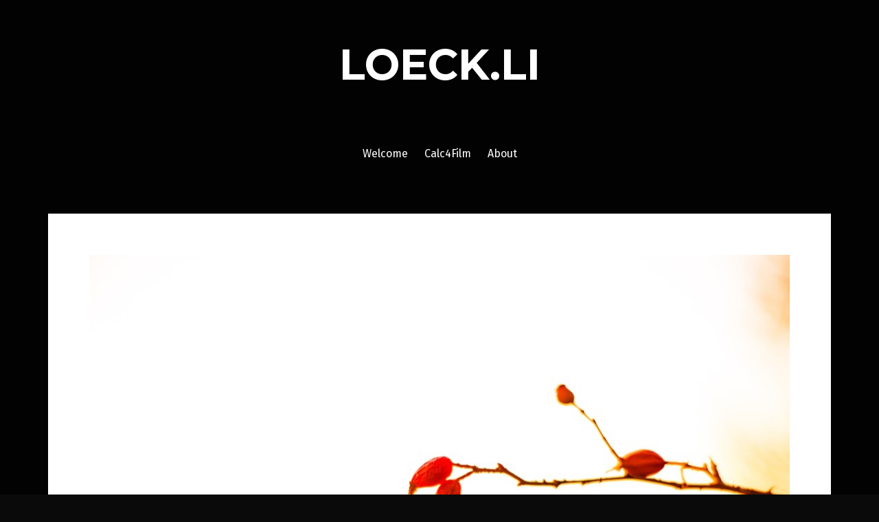

--- FILE ---
content_type: text/html; charset=UTF-8
request_url: https://loeck.li/spaziergang-vor-heiligabend/
body_size: 9667
content:
<!DOCTYPE html>
<html lang="en-US">
<head>
<meta charset="UTF-8">
<meta name="viewport" content="width=device-width, initial-scale=1">
<link rel="profile" href="http://gmpg.org/xfn/11">
<link rel="pingback" href="https://loeck.li/xmlrpc.php">

<title>Spaziergang vor Heiligabend &#8211; LOECK.LI</title>
<meta name='robots' content='max-image-preview:large' />
<link rel='dns-prefetch' href='//fonts.googleapis.com' />
<link rel="alternate" type="application/rss+xml" title="LOECK.LI &raquo; Feed" href="https://loeck.li/feed/" />
<link rel="alternate" type="application/rss+xml" title="LOECK.LI &raquo; Comments Feed" href="https://loeck.li/comments/feed/" />
<link rel="alternate" type="application/rss+xml" title="LOECK.LI &raquo; Spaziergang vor Heiligabend Comments Feed" href="https://loeck.li/spaziergang-vor-heiligabend/feed/" />
<link rel="alternate" title="oEmbed (JSON)" type="application/json+oembed" href="https://loeck.li/wp-json/oembed/1.0/embed?url=https%3A%2F%2Floeck.li%2Fspaziergang-vor-heiligabend%2F" />
<link rel="alternate" title="oEmbed (XML)" type="text/xml+oembed" href="https://loeck.li/wp-json/oembed/1.0/embed?url=https%3A%2F%2Floeck.li%2Fspaziergang-vor-heiligabend%2F&#038;format=xml" />
<style id='wp-img-auto-sizes-contain-inline-css' type='text/css'>
img:is([sizes=auto i],[sizes^="auto," i]){contain-intrinsic-size:3000px 1500px}
/*# sourceURL=wp-img-auto-sizes-contain-inline-css */
</style>
<style id='wp-emoji-styles-inline-css' type='text/css'>

	img.wp-smiley, img.emoji {
		display: inline !important;
		border: none !important;
		box-shadow: none !important;
		height: 1em !important;
		width: 1em !important;
		margin: 0 0.07em !important;
		vertical-align: -0.1em !important;
		background: none !important;
		padding: 0 !important;
	}
/*# sourceURL=wp-emoji-styles-inline-css */
</style>
<style id='wp-block-library-inline-css' type='text/css'>
:root{--wp-block-synced-color:#7a00df;--wp-block-synced-color--rgb:122,0,223;--wp-bound-block-color:var(--wp-block-synced-color);--wp-editor-canvas-background:#ddd;--wp-admin-theme-color:#007cba;--wp-admin-theme-color--rgb:0,124,186;--wp-admin-theme-color-darker-10:#006ba1;--wp-admin-theme-color-darker-10--rgb:0,107,160.5;--wp-admin-theme-color-darker-20:#005a87;--wp-admin-theme-color-darker-20--rgb:0,90,135;--wp-admin-border-width-focus:2px}@media (min-resolution:192dpi){:root{--wp-admin-border-width-focus:1.5px}}.wp-element-button{cursor:pointer}:root .has-very-light-gray-background-color{background-color:#eee}:root .has-very-dark-gray-background-color{background-color:#313131}:root .has-very-light-gray-color{color:#eee}:root .has-very-dark-gray-color{color:#313131}:root .has-vivid-green-cyan-to-vivid-cyan-blue-gradient-background{background:linear-gradient(135deg,#00d084,#0693e3)}:root .has-purple-crush-gradient-background{background:linear-gradient(135deg,#34e2e4,#4721fb 50%,#ab1dfe)}:root .has-hazy-dawn-gradient-background{background:linear-gradient(135deg,#faaca8,#dad0ec)}:root .has-subdued-olive-gradient-background{background:linear-gradient(135deg,#fafae1,#67a671)}:root .has-atomic-cream-gradient-background{background:linear-gradient(135deg,#fdd79a,#004a59)}:root .has-nightshade-gradient-background{background:linear-gradient(135deg,#330968,#31cdcf)}:root .has-midnight-gradient-background{background:linear-gradient(135deg,#020381,#2874fc)}:root{--wp--preset--font-size--normal:16px;--wp--preset--font-size--huge:42px}.has-regular-font-size{font-size:1em}.has-larger-font-size{font-size:2.625em}.has-normal-font-size{font-size:var(--wp--preset--font-size--normal)}.has-huge-font-size{font-size:var(--wp--preset--font-size--huge)}.has-text-align-center{text-align:center}.has-text-align-left{text-align:left}.has-text-align-right{text-align:right}.has-fit-text{white-space:nowrap!important}#end-resizable-editor-section{display:none}.aligncenter{clear:both}.items-justified-left{justify-content:flex-start}.items-justified-center{justify-content:center}.items-justified-right{justify-content:flex-end}.items-justified-space-between{justify-content:space-between}.screen-reader-text{border:0;clip-path:inset(50%);height:1px;margin:-1px;overflow:hidden;padding:0;position:absolute;width:1px;word-wrap:normal!important}.screen-reader-text:focus{background-color:#ddd;clip-path:none;color:#444;display:block;font-size:1em;height:auto;left:5px;line-height:normal;padding:15px 23px 14px;text-decoration:none;top:5px;width:auto;z-index:100000}html :where(.has-border-color){border-style:solid}html :where([style*=border-top-color]){border-top-style:solid}html :where([style*=border-right-color]){border-right-style:solid}html :where([style*=border-bottom-color]){border-bottom-style:solid}html :where([style*=border-left-color]){border-left-style:solid}html :where([style*=border-width]){border-style:solid}html :where([style*=border-top-width]){border-top-style:solid}html :where([style*=border-right-width]){border-right-style:solid}html :where([style*=border-bottom-width]){border-bottom-style:solid}html :where([style*=border-left-width]){border-left-style:solid}html :where(img[class*=wp-image-]){height:auto;max-width:100%}:where(figure){margin:0 0 1em}html :where(.is-position-sticky){--wp-admin--admin-bar--position-offset:var(--wp-admin--admin-bar--height,0px)}@media screen and (max-width:600px){html :where(.is-position-sticky){--wp-admin--admin-bar--position-offset:0px}}

/*# sourceURL=wp-block-library-inline-css */
</style><style id='global-styles-inline-css' type='text/css'>
:root{--wp--preset--aspect-ratio--square: 1;--wp--preset--aspect-ratio--4-3: 4/3;--wp--preset--aspect-ratio--3-4: 3/4;--wp--preset--aspect-ratio--3-2: 3/2;--wp--preset--aspect-ratio--2-3: 2/3;--wp--preset--aspect-ratio--16-9: 16/9;--wp--preset--aspect-ratio--9-16: 9/16;--wp--preset--color--black: #000000;--wp--preset--color--cyan-bluish-gray: #abb8c3;--wp--preset--color--white: #ffffff;--wp--preset--color--pale-pink: #f78da7;--wp--preset--color--vivid-red: #cf2e2e;--wp--preset--color--luminous-vivid-orange: #ff6900;--wp--preset--color--luminous-vivid-amber: #fcb900;--wp--preset--color--light-green-cyan: #7bdcb5;--wp--preset--color--vivid-green-cyan: #00d084;--wp--preset--color--pale-cyan-blue: #8ed1fc;--wp--preset--color--vivid-cyan-blue: #0693e3;--wp--preset--color--vivid-purple: #9b51e0;--wp--preset--gradient--vivid-cyan-blue-to-vivid-purple: linear-gradient(135deg,rgb(6,147,227) 0%,rgb(155,81,224) 100%);--wp--preset--gradient--light-green-cyan-to-vivid-green-cyan: linear-gradient(135deg,rgb(122,220,180) 0%,rgb(0,208,130) 100%);--wp--preset--gradient--luminous-vivid-amber-to-luminous-vivid-orange: linear-gradient(135deg,rgb(252,185,0) 0%,rgb(255,105,0) 100%);--wp--preset--gradient--luminous-vivid-orange-to-vivid-red: linear-gradient(135deg,rgb(255,105,0) 0%,rgb(207,46,46) 100%);--wp--preset--gradient--very-light-gray-to-cyan-bluish-gray: linear-gradient(135deg,rgb(238,238,238) 0%,rgb(169,184,195) 100%);--wp--preset--gradient--cool-to-warm-spectrum: linear-gradient(135deg,rgb(74,234,220) 0%,rgb(151,120,209) 20%,rgb(207,42,186) 40%,rgb(238,44,130) 60%,rgb(251,105,98) 80%,rgb(254,248,76) 100%);--wp--preset--gradient--blush-light-purple: linear-gradient(135deg,rgb(255,206,236) 0%,rgb(152,150,240) 100%);--wp--preset--gradient--blush-bordeaux: linear-gradient(135deg,rgb(254,205,165) 0%,rgb(254,45,45) 50%,rgb(107,0,62) 100%);--wp--preset--gradient--luminous-dusk: linear-gradient(135deg,rgb(255,203,112) 0%,rgb(199,81,192) 50%,rgb(65,88,208) 100%);--wp--preset--gradient--pale-ocean: linear-gradient(135deg,rgb(255,245,203) 0%,rgb(182,227,212) 50%,rgb(51,167,181) 100%);--wp--preset--gradient--electric-grass: linear-gradient(135deg,rgb(202,248,128) 0%,rgb(113,206,126) 100%);--wp--preset--gradient--midnight: linear-gradient(135deg,rgb(2,3,129) 0%,rgb(40,116,252) 100%);--wp--preset--font-size--small: 13px;--wp--preset--font-size--medium: 20px;--wp--preset--font-size--large: 36px;--wp--preset--font-size--x-large: 42px;--wp--preset--spacing--20: 0.44rem;--wp--preset--spacing--30: 0.67rem;--wp--preset--spacing--40: 1rem;--wp--preset--spacing--50: 1.5rem;--wp--preset--spacing--60: 2.25rem;--wp--preset--spacing--70: 3.38rem;--wp--preset--spacing--80: 5.06rem;--wp--preset--shadow--natural: 6px 6px 9px rgba(0, 0, 0, 0.2);--wp--preset--shadow--deep: 12px 12px 50px rgba(0, 0, 0, 0.4);--wp--preset--shadow--sharp: 6px 6px 0px rgba(0, 0, 0, 0.2);--wp--preset--shadow--outlined: 6px 6px 0px -3px rgb(255, 255, 255), 6px 6px rgb(0, 0, 0);--wp--preset--shadow--crisp: 6px 6px 0px rgb(0, 0, 0);}:where(.is-layout-flex){gap: 0.5em;}:where(.is-layout-grid){gap: 0.5em;}body .is-layout-flex{display: flex;}.is-layout-flex{flex-wrap: wrap;align-items: center;}.is-layout-flex > :is(*, div){margin: 0;}body .is-layout-grid{display: grid;}.is-layout-grid > :is(*, div){margin: 0;}:where(.wp-block-columns.is-layout-flex){gap: 2em;}:where(.wp-block-columns.is-layout-grid){gap: 2em;}:where(.wp-block-post-template.is-layout-flex){gap: 1.25em;}:where(.wp-block-post-template.is-layout-grid){gap: 1.25em;}.has-black-color{color: var(--wp--preset--color--black) !important;}.has-cyan-bluish-gray-color{color: var(--wp--preset--color--cyan-bluish-gray) !important;}.has-white-color{color: var(--wp--preset--color--white) !important;}.has-pale-pink-color{color: var(--wp--preset--color--pale-pink) !important;}.has-vivid-red-color{color: var(--wp--preset--color--vivid-red) !important;}.has-luminous-vivid-orange-color{color: var(--wp--preset--color--luminous-vivid-orange) !important;}.has-luminous-vivid-amber-color{color: var(--wp--preset--color--luminous-vivid-amber) !important;}.has-light-green-cyan-color{color: var(--wp--preset--color--light-green-cyan) !important;}.has-vivid-green-cyan-color{color: var(--wp--preset--color--vivid-green-cyan) !important;}.has-pale-cyan-blue-color{color: var(--wp--preset--color--pale-cyan-blue) !important;}.has-vivid-cyan-blue-color{color: var(--wp--preset--color--vivid-cyan-blue) !important;}.has-vivid-purple-color{color: var(--wp--preset--color--vivid-purple) !important;}.has-black-background-color{background-color: var(--wp--preset--color--black) !important;}.has-cyan-bluish-gray-background-color{background-color: var(--wp--preset--color--cyan-bluish-gray) !important;}.has-white-background-color{background-color: var(--wp--preset--color--white) !important;}.has-pale-pink-background-color{background-color: var(--wp--preset--color--pale-pink) !important;}.has-vivid-red-background-color{background-color: var(--wp--preset--color--vivid-red) !important;}.has-luminous-vivid-orange-background-color{background-color: var(--wp--preset--color--luminous-vivid-orange) !important;}.has-luminous-vivid-amber-background-color{background-color: var(--wp--preset--color--luminous-vivid-amber) !important;}.has-light-green-cyan-background-color{background-color: var(--wp--preset--color--light-green-cyan) !important;}.has-vivid-green-cyan-background-color{background-color: var(--wp--preset--color--vivid-green-cyan) !important;}.has-pale-cyan-blue-background-color{background-color: var(--wp--preset--color--pale-cyan-blue) !important;}.has-vivid-cyan-blue-background-color{background-color: var(--wp--preset--color--vivid-cyan-blue) !important;}.has-vivid-purple-background-color{background-color: var(--wp--preset--color--vivid-purple) !important;}.has-black-border-color{border-color: var(--wp--preset--color--black) !important;}.has-cyan-bluish-gray-border-color{border-color: var(--wp--preset--color--cyan-bluish-gray) !important;}.has-white-border-color{border-color: var(--wp--preset--color--white) !important;}.has-pale-pink-border-color{border-color: var(--wp--preset--color--pale-pink) !important;}.has-vivid-red-border-color{border-color: var(--wp--preset--color--vivid-red) !important;}.has-luminous-vivid-orange-border-color{border-color: var(--wp--preset--color--luminous-vivid-orange) !important;}.has-luminous-vivid-amber-border-color{border-color: var(--wp--preset--color--luminous-vivid-amber) !important;}.has-light-green-cyan-border-color{border-color: var(--wp--preset--color--light-green-cyan) !important;}.has-vivid-green-cyan-border-color{border-color: var(--wp--preset--color--vivid-green-cyan) !important;}.has-pale-cyan-blue-border-color{border-color: var(--wp--preset--color--pale-cyan-blue) !important;}.has-vivid-cyan-blue-border-color{border-color: var(--wp--preset--color--vivid-cyan-blue) !important;}.has-vivid-purple-border-color{border-color: var(--wp--preset--color--vivid-purple) !important;}.has-vivid-cyan-blue-to-vivid-purple-gradient-background{background: var(--wp--preset--gradient--vivid-cyan-blue-to-vivid-purple) !important;}.has-light-green-cyan-to-vivid-green-cyan-gradient-background{background: var(--wp--preset--gradient--light-green-cyan-to-vivid-green-cyan) !important;}.has-luminous-vivid-amber-to-luminous-vivid-orange-gradient-background{background: var(--wp--preset--gradient--luminous-vivid-amber-to-luminous-vivid-orange) !important;}.has-luminous-vivid-orange-to-vivid-red-gradient-background{background: var(--wp--preset--gradient--luminous-vivid-orange-to-vivid-red) !important;}.has-very-light-gray-to-cyan-bluish-gray-gradient-background{background: var(--wp--preset--gradient--very-light-gray-to-cyan-bluish-gray) !important;}.has-cool-to-warm-spectrum-gradient-background{background: var(--wp--preset--gradient--cool-to-warm-spectrum) !important;}.has-blush-light-purple-gradient-background{background: var(--wp--preset--gradient--blush-light-purple) !important;}.has-blush-bordeaux-gradient-background{background: var(--wp--preset--gradient--blush-bordeaux) !important;}.has-luminous-dusk-gradient-background{background: var(--wp--preset--gradient--luminous-dusk) !important;}.has-pale-ocean-gradient-background{background: var(--wp--preset--gradient--pale-ocean) !important;}.has-electric-grass-gradient-background{background: var(--wp--preset--gradient--electric-grass) !important;}.has-midnight-gradient-background{background: var(--wp--preset--gradient--midnight) !important;}.has-small-font-size{font-size: var(--wp--preset--font-size--small) !important;}.has-medium-font-size{font-size: var(--wp--preset--font-size--medium) !important;}.has-large-font-size{font-size: var(--wp--preset--font-size--large) !important;}.has-x-large-font-size{font-size: var(--wp--preset--font-size--x-large) !important;}
/*# sourceURL=global-styles-inline-css */
</style>

<style id='classic-theme-styles-inline-css' type='text/css'>
/*! This file is auto-generated */
.wp-block-button__link{color:#fff;background-color:#32373c;border-radius:9999px;box-shadow:none;text-decoration:none;padding:calc(.667em + 2px) calc(1.333em + 2px);font-size:1.125em}.wp-block-file__button{background:#32373c;color:#fff;text-decoration:none}
/*# sourceURL=/wp-includes/css/classic-themes.min.css */
</style>
<link rel='stylesheet' id='pin-css-css' href='https://loeck.li/wp-content/plugins/add-pinterest-follow-button/css/pin.css?ver=6.9' type='text/css' media='all' />
<link rel='stylesheet' id='ts_pct_style-css' href='https://loeck.li/wp-content/plugins/disable-right-click/css/style.css?ver=6.9' type='text/css' media='all' />
<link rel='stylesheet' id='Total_Soft_Portfolio-css' href='https://loeck.li/wp-content/plugins/gallery-portfolio/CSS/Total-Soft-Portfolio-Widget.css?ver=6.9' type='text/css' media='all' />
<link rel='stylesheet' id='Total_Soft_Portfolio2-css' href='https://loeck.li/wp-content/plugins/gallery-portfolio/CSS/Filt_popup.min.css?ver=6.9' type='text/css' media='all' />
<link rel='stylesheet' id='fontawesome-css-css' href='https://loeck.li/wp-content/plugins/gallery-portfolio/CSS/totalsoft.css?ver=6.9' type='text/css' media='all' />
<link rel='stylesheet' id='fara-bootstrap-css' href='https://loeck.li/wp-content/themes/fara/bootstrap/css/bootstrap.min.css?ver=1' type='text/css' media='all' />
<link rel='stylesheet' id='fara-body-fonts-css' href='//fonts.googleapis.com/css?family=Fira+Sans%3A400%2C700%2C400italic%2C700italic&#038;ver=6.9' type='text/css' media='all' />
<link rel='stylesheet' id='fara-headings-fonts-css' href='//fonts.googleapis.com/css?family=Montserrat%3A400%2C700&#038;ver=6.9' type='text/css' media='all' />
<link rel='stylesheet' id='fara-style-css' href='https://loeck.li/wp-content/themes/fara/style.css?ver=6.9' type='text/css' media='all' />
<style id='fara-style-inline-css' type='text/css'>
.post-number-0 .post-content { background:}
.post-number-0 .post-content { background:-moz-linear-gradient(left,0%, 25%, #ffffff 25%, #ffffff 25%, #ffffff 100%);}
.post-number-0 .post-content { background:-webkit-gradient(linear, left top, right top, color-stop(0%,), color-stop(25%,), color-stop(25%,#ffffff), color-stop(25%,#ffffff), color-stop(100%,#ffffff));}
.post-number-0 .post-content { background:linear-gradient(to right, 0%, 25%,#ffffff 25%,#ffffff 25%,#ffffff 100%);}
.post-number-0 .post-content { filter:progid:DXImageTransform.Microsoft.gradient( startColorstr='', endColorstr='#ffffff',GradientType=1 );}
@media (max-width: 767px) { .post-number-0 .post-meta { background:} }
.post-number-1 .post-content { background:}
.post-number-1 .post-content { background:-moz-linear-gradient(left,0%, 25%, #ffffff 25%, #ffffff 25%, #ffffff 100%);}
.post-number-1 .post-content { background:-webkit-gradient(linear, left top, right top, color-stop(0%,), color-stop(25%,), color-stop(25%,#ffffff), color-stop(25%,#ffffff), color-stop(100%,#ffffff));}
.post-number-1 .post-content { background:linear-gradient(to right, 0%, 25%,#ffffff 25%,#ffffff 25%,#ffffff 100%);}
.post-number-1 .post-content { filter:progid:DXImageTransform.Microsoft.gradient( startColorstr='', endColorstr='#ffffff',GradientType=1 );}
@media (max-width: 767px) { .post-number-1 .post-meta { background:} }
.post-number-2 .post-content { background:}
.post-number-2 .post-content { background:-moz-linear-gradient(left,0%, 25%, #ffffff 25%, #ffffff 25%, #ffffff 100%);}
.post-number-2 .post-content { background:-webkit-gradient(linear, left top, right top, color-stop(0%,), color-stop(25%,), color-stop(25%,#ffffff), color-stop(25%,#ffffff), color-stop(100%,#ffffff));}
.post-number-2 .post-content { background:linear-gradient(to right, 0%, 25%,#ffffff 25%,#ffffff 25%,#ffffff 100%);}
.post-number-2 .post-content { filter:progid:DXImageTransform.Microsoft.gradient( startColorstr='', endColorstr='#ffffff',GradientType=1 );}
@media (max-width: 767px) { .post-number-2 .post-meta { background:} }
.post-number-3 .post-content { background:}
.post-number-3 .post-content { background:-moz-linear-gradient(left,0%, 25%, #ffffff 25%, #ffffff 25%, #ffffff 100%);}
.post-number-3 .post-content { background:-webkit-gradient(linear, left top, right top, color-stop(0%,), color-stop(25%,), color-stop(25%,#ffffff), color-stop(25%,#ffffff), color-stop(100%,#ffffff));}
.post-number-3 .post-content { background:linear-gradient(to right, 0%, 25%,#ffffff 25%,#ffffff 25%,#ffffff 100%);}
.post-number-3 .post-content { filter:progid:DXImageTransform.Microsoft.gradient( startColorstr='', endColorstr='#ffffff',GradientType=1 );}
@media (max-width: 767px) { .post-number-3 .post-meta { background:} }
.site-title a, .site-title a:hover { color:}
.site-description { color:#b7b7b7}
body { color:#6e757c}

/*# sourceURL=fara-style-inline-css */
</style>
<link rel='stylesheet' id='fara-font-awesome-css' href='https://loeck.li/wp-content/themes/fara/fonts/font-awesome.min.css?ver=6.9' type='text/css' media='all' />
<script type="text/javascript" src="https://loeck.li/wp-includes/js/jquery/jquery.min.js?ver=3.7.1" id="jquery-core-js"></script>
<script type="text/javascript" src="https://loeck.li/wp-includes/js/jquery/jquery-migrate.min.js?ver=3.4.1" id="jquery-migrate-js"></script>
<script type="text/javascript" src="https://loeck.li/wp-content/plugins/disable-right-click/disable-right-click-js.js?ver=6.9" id="no_right_click_js-js"></script>
<script type="text/javascript" src="https://loeck.li/wp-includes/js/jquery/ui/core.min.js?ver=1.13.3" id="jquery-ui-core-js"></script>
<script type="text/javascript" id="Total_Soft_Portfolio-js-extra">
/* <![CDATA[ */
var ts_pg_object = {"ajaxurl":"https://loeck.li/wp-admin/admin-ajax.php","ts_pg_nonce_field":"b9e2835c11"};
//# sourceURL=Total_Soft_Portfolio-js-extra
/* ]]> */
</script>
<script type="text/javascript" src="https://loeck.li/wp-content/plugins/gallery-portfolio/JS/Total-Soft-Portfolio-Widget.js?ver=6.9" id="Total_Soft_Portfolio-js"></script>
<script type="text/javascript" src="https://loeck.li/wp-content/themes/fara/js/jquery.slicknav.min.js?ver=1" id="fara-slicknav-js"></script>
<script type="text/javascript" src="https://loeck.li/wp-content/themes/fara/js/jquery.fitvids.min.js?ver=1" id="fara-fitvids-js"></script>
<script type="text/javascript" src="https://loeck.li/wp-content/themes/fara/js/scripts.js?ver=1" id="fara-scripts-js"></script>
<script type="text/javascript" src="https://loeck.li/wp-content/themes/fara/js/imagesloaded.pkgd.min.js?ver=1" id="fara-imagesloaded-js"></script>
<script type="text/javascript" src="https://loeck.li/wp-content/themes/fara/js/masonry-init.js?ver=1" id="fara-masonry-init-js"></script>
<link rel="https://api.w.org/" href="https://loeck.li/wp-json/" /><link rel="alternate" title="JSON" type="application/json" href="https://loeck.li/wp-json/wp/v2/posts/25" /><link rel="EditURI" type="application/rsd+xml" title="RSD" href="https://loeck.li/xmlrpc.php?rsd" />
<meta name="generator" content="WordPress 6.9" />
<link rel="canonical" href="https://loeck.li/spaziergang-vor-heiligabend/" />
<link rel='shortlink' href='https://loeck.li/?p=25' />
<!--[if lt IE 9]>
<script src="https://loeck.li/wp-content/themes/fara/js/html5shiv.js"></script>
<![endif]-->
<style type="text/css" id="custom-background-css">
body.custom-background { background-color: #0a0a0a; }
</style>
	</head>

<body class="wp-singular post-template-default single single-post postid-25 single-format-standard custom-background wp-theme-fara">
<div class="body-overlay"></div>
<div id="page" class="hfeed site">
	<a class="skip-link screen-reader-text" href="#content">Skip to content</a>

	<header id="masthead" class="site-header clearfix" role="banner">
		<div class="container">

					

			<div class="site-branding">
	        				<h1 class="site-title"><a href="https://loeck.li/" rel="home">LOECK.LI</a></h1>
				<h2 class="site-description"></h2>
	        			</div><!-- .site-branding -->

			<nav id="site-navigation" class="main-navigation" role="navigation">
				<div class="menu-menu-1-container"><ul id="menu-menu-1" class="menu"><li id="menu-item-3997" class="menu-item menu-item-type-post_type menu-item-object-page menu-item-home menu-item-3997"><a href="https://loeck.li/">Welcome</a></li>
<li id="menu-item-4023" class="menu-item menu-item-type-post_type menu-item-object-page menu-item-4023"><a href="https://loeck.li/calculation/">Calc4Film</a></li>
<li id="menu-item-743" class="menu-item menu-item-type-post_type menu-item-object-page menu-item-743"><a href="https://loeck.li/about/">About</a></li>
</ul></div>			</nav><!-- #site-navigation -->
			<nav class="mobile-nav"></nav>
		</div>
	</header><!-- #masthead -->

	
	<div id="content" class="site-content container">

	<div id="primary" class="content-area">
		<main id="main" class="site-main" role="main">

		
			
<article id="post-25" class="post-25 post type-post status-publish format-standard has-post-thumbnail hentry category-availablelight category-general tag-canon tag-canon-6d tag-natur tag-petzval-85mm tag-sigma tag-zuercher-oberland">

			<div class="single-thumb">
			<img width="1020" height="680" src="https://loeck.li/wp-content/uploads/2014/12/IMG_4375-Kopie.jpg" class="attachment-fara-entry-thumb size-fara-entry-thumb wp-post-image" alt="" decoding="async" fetchpriority="high" srcset="https://loeck.li/wp-content/uploads/2014/12/IMG_4375-Kopie.jpg 3283w, https://loeck.li/wp-content/uploads/2014/12/IMG_4375-Kopie-300x200.jpg 300w, https://loeck.li/wp-content/uploads/2014/12/IMG_4375-Kopie-1024x683.jpg 1024w" sizes="(max-width: 1020px) 100vw, 1020px" />		</div>	
	
	<header class="entry-header">
		<h1 class="entry-title">Spaziergang vor Heiligabend</h1>
		<div class="entry-meta">
			<span class="posted-on">Posted on <a href="https://loeck.li/spaziergang-vor-heiligabend/" rel="bookmark"><time class="entry-date published" datetime="2014-12-25T19:04:26+02:00">December 25, 2014</time><time class="updated" datetime="2015-02-22T15:16:10+02:00">February 22, 2015</time></a></span><span class="byline"> by <span class="author vcard"><a class="url fn n" href="https://loeck.li/author/michaelhenschel/">Loeckli</a></span></span>		</div><!-- .entry-meta -->
	</header><!-- .entry-header -->

	<div class="entry-content">
		<div id='gallery-1' class='gallery galleryid-25 gallery-columns-3 gallery-size-thumbnail'><figure class='gallery-item'>
			<div class='gallery-icon landscape'>
				<a href='https://loeck.li/cropped-img_4326-jpg/'><img decoding="async" width="150" height="150" src="https://loeck.li/wp-content/uploads/2014/12/cropped-IMG_4326-150x150.jpg" class="attachment-thumbnail size-thumbnail" alt="" /></a>
			</div></figure><figure class='gallery-item'>
			<div class='gallery-icon landscape'>
				<a href='https://loeck.li/spaziergang-vor-heiligabend/img_4375-kopie/'><img decoding="async" width="150" height="150" src="https://loeck.li/wp-content/uploads/2014/12/IMG_4375-Kopie-150x150.jpg" class="attachment-thumbnail size-thumbnail" alt="" /></a>
			</div></figure><figure class='gallery-item'>
			<div class='gallery-icon landscape'>
				<a href='https://loeck.li/spaziergang-vor-heiligabend/img_4434/'><img loading="lazy" decoding="async" width="150" height="150" src="https://loeck.li/wp-content/uploads/2014/12/IMG_4434-150x150.jpg" class="attachment-thumbnail size-thumbnail" alt="" /></a>
			</div></figure><figure class='gallery-item'>
			<div class='gallery-icon portrait'>
				<a href='https://loeck.li/spaziergang-vor-heiligabend/img_4425/'><img loading="lazy" decoding="async" width="150" height="150" src="https://loeck.li/wp-content/uploads/2014/12/IMG_4425-150x150.jpg" class="attachment-thumbnail size-thumbnail" alt="" /></a>
			</div></figure><figure class='gallery-item'>
			<div class='gallery-icon landscape'>
				<a href='https://loeck.li/spaziergang-vor-heiligabend/img_4305/'><img loading="lazy" decoding="async" width="150" height="150" src="https://loeck.li/wp-content/uploads/2014/12/IMG_4305-150x150.jpg" class="attachment-thumbnail size-thumbnail" alt="" /></a>
			</div></figure><figure class='gallery-item'>
			<div class='gallery-icon landscape'>
				<a href='https://loeck.li/spaziergang-vor-heiligabend/img_4368/'><img loading="lazy" decoding="async" width="150" height="150" src="https://loeck.li/wp-content/uploads/2014/12/IMG_4368-150x150.jpg" class="attachment-thumbnail size-thumbnail" alt="" /></a>
			</div></figure><figure class='gallery-item'>
			<div class='gallery-icon landscape'>
				<a href='https://loeck.li/spaziergang-vor-heiligabend/img_4367/'><img loading="lazy" decoding="async" width="150" height="150" src="https://loeck.li/wp-content/uploads/2014/12/IMG_4367-150x150.jpg" class="attachment-thumbnail size-thumbnail" alt="" srcset="https://loeck.li/wp-content/uploads/2014/12/IMG_4367-150x150.jpg 150w, https://loeck.li/wp-content/uploads/2014/12/IMG_4367-300x300.jpg 300w, https://loeck.li/wp-content/uploads/2014/12/IMG_4367-1024x1024.jpg 1024w" sizes="auto, (max-width: 150px) 100vw, 150px" /></a>
			</div></figure><figure class='gallery-item'>
			<div class='gallery-icon landscape'>
				<a href='https://loeck.li/img_4381/'><img loading="lazy" decoding="async" width="150" height="150" src="https://loeck.li/wp-content/uploads/2014/12/IMG_4381-150x150.jpg" class="attachment-thumbnail size-thumbnail" alt="" /></a>
			</div></figure>
		</div>

<p>Das Wetter war einmalig gestern. Warm und voller Sonnenschein, dafür überhaupt nicht weihnachtlich. Ich packte also meine Kamera in die ThinkTank-Tasche, dazu das Sigma 50mm F1.4 und das Petzval mit den Steckblenden. Ich wollte einmal ausprobieren, ob sich das Petzval zum &#8220;Rumknipsen&#8221; in der Natur auch eignet. Mein Erfahrungsbericht zum Petzval folgt noch&#8230;<br />
Auf jeden Fall gab es sehr schöne Momente und der Spaziergang war eine Wohltat. Die Sonne stand tief am Horizont und so entstanden unter anderem die oben gezeigten Bilder. Tat gut einfach ohne Zwang drauflos knipsen zu können. Von den Ergebnissen war ich selbst überrascht und hab diese jeweils nur in Lightroom etwas optimiert, Bildausschnitt gewählt und solche Dinge.</p>
<p>Frohe und besinnliche Festtage wünschend&#8230;</p>
			</div><!-- .entry-content -->

	<footer class="entry-footer">
		<span class="cat-links">Posted in <a href="https://loeck.li/category/availablelight/" rel="category tag">Available Light</a>, <a href="https://loeck.li/category/general/" rel="category tag">General</a></span><span class="tags-links">Tagged <a href="https://loeck.li/tag/canon/" rel="tag">Canon</a>, <a href="https://loeck.li/tag/canon-6d/" rel="tag">Canon 6D</a>, <a href="https://loeck.li/tag/natur/" rel="tag">Natur</a>, <a href="https://loeck.li/tag/petzval-85mm/" rel="tag">Petzval 85mm</a>, <a href="https://loeck.li/tag/sigma/" rel="tag">Sigma</a>, <a href="https://loeck.li/tag/zuercher-oberland/" rel="tag">Zürcher Oberland</a></span>	</footer><!-- .entry-footer -->
</article><!-- #post-## -->

				<nav class="navigation post-navigation" role="navigation">
		<h2 class="screen-reader-text">Post navigation</h2>
		<div class="nav-links">
			<div class="nav-previous has-thumb"><img width="150" height="150" src="https://loeck.li/wp-content/uploads/2014/12/cropped-IMG_4311-150x150.jpg" class="attachment-thumbnail size-thumbnail wp-post-image" alt="" decoding="async" loading="lazy" /><a href="https://loeck.li/namensgebung/" rel="prev"><i class="fa fa-long-arrow-left"></i> Namensgebung LOECK.LI und der Anfang</a></div><div class="nav-next has-thumb"><a href="https://loeck.li/die-naechsten-schritte/" rel="next">Die nächsten Schritte <i class="fa fa-long-arrow-right"></i></a><img width="150" height="150" src="https://loeck.li/wp-content/uploads/2014/12/IMG_4340-150x150.jpg" class="attachment-thumbnail size-thumbnail wp-post-image" alt="" decoding="async" loading="lazy" /></div>		</div><!-- .nav-links -->
	</nav><!-- .navigation -->
	
			
<div id="comments" class="comments-area">

	
	
	
		<div id="respond" class="comment-respond">
		<h3 id="reply-title" class="comment-reply-title">Leave a Reply <small><a rel="nofollow" id="cancel-comment-reply-link" href="/spaziergang-vor-heiligabend/#respond" style="display:none;">Cancel reply</a></small></h3><form action="https://loeck.li/wp-comments-post.php" method="post" id="commentform" class="comment-form"><p class="comment-notes"><span id="email-notes">Your email address will not be published.</span> <span class="required-field-message">Required fields are marked <span class="required">*</span></span></p><p class="comment-form-comment"><label for="comment">Comment <span class="required">*</span></label> <textarea id="comment" name="comment" cols="45" rows="8" maxlength="65525" required></textarea></p><p class="comment-form-author"><label for="author">Name <span class="required">*</span></label> <input id="author" name="author" type="text" value="" size="30" maxlength="245" autocomplete="name" required /></p>
<p class="comment-form-email"><label for="email">Email <span class="required">*</span></label> <input id="email" name="email" type="email" value="" size="30" maxlength="100" aria-describedby="email-notes" autocomplete="email" required /></p>
<p class="comment-form-url"><label for="url">Website</label> <input id="url" name="url" type="url" value="" size="30" maxlength="200" autocomplete="url" /></p>
<p class="form-submit"><input name="submit" type="submit" id="submit" class="submit" value="Post Comment" /> <input type='hidden' name='comment_post_ID' value='25' id='comment_post_ID' />
<input type='hidden' name='comment_parent' id='comment_parent' value='0' />
</p><p style="display: none;"><input type="hidden" id="akismet_comment_nonce" name="akismet_comment_nonce" value="8844a01fda" /></p><p style="display: none !important;" class="akismet-fields-container" data-prefix="ak_"><label>&#916;<textarea name="ak_hp_textarea" cols="45" rows="8" maxlength="100"></textarea></label><input type="hidden" id="ak_js_1" name="ak_js" value="168"/><script>document.getElementById( "ak_js_1" ).setAttribute( "value", ( new Date() ).getTime() );</script></p></form>	</div><!-- #respond -->
	
</div><!-- #comments -->

		
		</main><!-- #main -->
	</div><!-- #primary -->


	</div><!-- #content -->

	<footer id="colophon" class="site-footer" role="contentinfo">
		<div class="site-info container">
			<p>Copyright by LOECK.LI <span class="detail_character_unicode">© </span>2018</p>


		</div><!-- .site-info -->
	</footer><!-- #colophon -->
</div><!-- #page -->

<script type="speculationrules">
{"prefetch":[{"source":"document","where":{"and":[{"href_matches":"/*"},{"not":{"href_matches":["/wp-*.php","/wp-admin/*","/wp-content/uploads/*","/wp-content/*","/wp-content/plugins/*","/wp-content/themes/fara/*","/*\\?(.+)"]}},{"not":{"selector_matches":"a[rel~=\"nofollow\"]"}},{"not":{"selector_matches":".no-prefetch, .no-prefetch a"}}]},"eagerness":"conservative"}]}
</script>

            <div id="ts_pct_wrapper">
                <div class="ts_pct_modal">
                    <p>This function has been disabled for <strong>LOECK.LI</strong>.</p>
                    <button class="close-ts-pct-modal">OK</button>
                </div>
            </div>

            <script>
function calcBalgen() {
  var f = parseFloat(document.getElementById("brennweite").value);
  var b = parseFloat(document.getElementById("balgenlaenge").value);

  if (f > 0 && b > 0) {
    var faktor = b / f;
    var ev = 2 * Math.log(faktor) / Math.log(2);
    document.getElementById("output").innerHTML =
      "Extension factor: " + faktor.toFixed(2) + "<br>" +
      "Exposure compensation: " + ev.toFixed(2) + " F-stop";
  } else {
    document.getElementById("output").innerHTML =
      "Please enter valid values.";
  }
}
</script>

<script>
function korrigieren() {
  const t = parseFloat(document.getElementById("inputZeit").value);
  const ausgabe = document.getElementById("ergebnis");

  if (isNaN(t) || t <= 0) {
    ausgabe.innerHTML = "Please enter a valid exposure time.";
    return;
  }

  let korrigiert = t;

  if (t <= 0.5) {
    korrigiert = t;
  } else if (t <= 1) {
    korrigiert = 2;
  } else if (t <= 5) {
    korrigiert = 2 + ((t - 1) / 4) * 8;
  } else if (t <= 10) {
    korrigiert = 10 + ((t - 5) / 5) * 20;
  } else if (t <= 15) {
    korrigiert = 30 + ((t - 10) / 5) * 25;
  } else if (t <= 20) {
    korrigiert = 55 + ((t - 15) / 5) * 25;
  } else {
    const steigung = 25 / 5;
    korrigiert = 80 + (t - 20) * steigung;
  }

  ausgabe.innerHTML = `Corrected exposure time: <strong>${korrigiert.toFixed(1)} s</strong>`;
}
</script>


<script>
function korrigieren50D() {
  const t = parseFloat(document.getElementById("inputZeit50D").value);
  const ausgabe = document.getElementById("ergebnis50D");

  if (isNaN(t) || t <= 0) {
    ausgabe.innerHTML = "Please enter a valid exposure time.";
    return;
  }

  let korrigiert;

  if (t <= 1) {
    korrigiert = t; // Keine Korrektur notwendig
    ausgabe.innerHTML = `No correction needed. Exposure time remains: <strong>${korrigiert.toFixed(2)} s</strong>`;
  } else {
    korrigiert = Math.pow(t, 1.33);
    ausgabe.innerHTML = `Corrected exposure time: <strong>${korrigiert.toFixed(1)} s</strong>`;
  }
}
</script><script type="text/javascript" src="https://loeck.li/wp-content/plugins/add-pinterest-follow-button/js/pin.js?ver=1" id="pin-js-js"></script>
<script type="text/javascript" src="https://loeck.li/wp-content/themes/fara/js/skip-link-focus-fix.js?ver=20130115" id="fara-skip-link-focus-fix-js"></script>
<script type="text/javascript" src="https://loeck.li/wp-includes/js/comment-reply.min.js?ver=6.9" id="comment-reply-js" async="async" data-wp-strategy="async" fetchpriority="low"></script>
<script type="text/javascript" src="https://loeck.li/wp-includes/js/imagesloaded.min.js?ver=5.0.0" id="imagesloaded-js"></script>
<script type="text/javascript" src="https://loeck.li/wp-includes/js/masonry.min.js?ver=4.2.2" id="masonry-js"></script>
<script type="text/javascript" src="https://loeck.li/wp-includes/js/jquery/jquery.masonry.min.js?ver=3.1.2b" id="jquery-masonry-js"></script>
<script defer type="text/javascript" src="https://loeck.li/wp-content/plugins/akismet/_inc/akismet-frontend.js?ver=1763002502" id="akismet-frontend-js"></script>
<script id="wp-emoji-settings" type="application/json">
{"baseUrl":"https://s.w.org/images/core/emoji/17.0.2/72x72/","ext":".png","svgUrl":"https://s.w.org/images/core/emoji/17.0.2/svg/","svgExt":".svg","source":{"concatemoji":"https://loeck.li/wp-includes/js/wp-emoji-release.min.js?ver=6.9"}}
</script>
<script type="module">
/* <![CDATA[ */
/*! This file is auto-generated */
const a=JSON.parse(document.getElementById("wp-emoji-settings").textContent),o=(window._wpemojiSettings=a,"wpEmojiSettingsSupports"),s=["flag","emoji"];function i(e){try{var t={supportTests:e,timestamp:(new Date).valueOf()};sessionStorage.setItem(o,JSON.stringify(t))}catch(e){}}function c(e,t,n){e.clearRect(0,0,e.canvas.width,e.canvas.height),e.fillText(t,0,0);t=new Uint32Array(e.getImageData(0,0,e.canvas.width,e.canvas.height).data);e.clearRect(0,0,e.canvas.width,e.canvas.height),e.fillText(n,0,0);const a=new Uint32Array(e.getImageData(0,0,e.canvas.width,e.canvas.height).data);return t.every((e,t)=>e===a[t])}function p(e,t){e.clearRect(0,0,e.canvas.width,e.canvas.height),e.fillText(t,0,0);var n=e.getImageData(16,16,1,1);for(let e=0;e<n.data.length;e++)if(0!==n.data[e])return!1;return!0}function u(e,t,n,a){switch(t){case"flag":return n(e,"\ud83c\udff3\ufe0f\u200d\u26a7\ufe0f","\ud83c\udff3\ufe0f\u200b\u26a7\ufe0f")?!1:!n(e,"\ud83c\udde8\ud83c\uddf6","\ud83c\udde8\u200b\ud83c\uddf6")&&!n(e,"\ud83c\udff4\udb40\udc67\udb40\udc62\udb40\udc65\udb40\udc6e\udb40\udc67\udb40\udc7f","\ud83c\udff4\u200b\udb40\udc67\u200b\udb40\udc62\u200b\udb40\udc65\u200b\udb40\udc6e\u200b\udb40\udc67\u200b\udb40\udc7f");case"emoji":return!a(e,"\ud83e\u1fac8")}return!1}function f(e,t,n,a){let r;const o=(r="undefined"!=typeof WorkerGlobalScope&&self instanceof WorkerGlobalScope?new OffscreenCanvas(300,150):document.createElement("canvas")).getContext("2d",{willReadFrequently:!0}),s=(o.textBaseline="top",o.font="600 32px Arial",{});return e.forEach(e=>{s[e]=t(o,e,n,a)}),s}function r(e){var t=document.createElement("script");t.src=e,t.defer=!0,document.head.appendChild(t)}a.supports={everything:!0,everythingExceptFlag:!0},new Promise(t=>{let n=function(){try{var e=JSON.parse(sessionStorage.getItem(o));if("object"==typeof e&&"number"==typeof e.timestamp&&(new Date).valueOf()<e.timestamp+604800&&"object"==typeof e.supportTests)return e.supportTests}catch(e){}return null}();if(!n){if("undefined"!=typeof Worker&&"undefined"!=typeof OffscreenCanvas&&"undefined"!=typeof URL&&URL.createObjectURL&&"undefined"!=typeof Blob)try{var e="postMessage("+f.toString()+"("+[JSON.stringify(s),u.toString(),c.toString(),p.toString()].join(",")+"));",a=new Blob([e],{type:"text/javascript"});const r=new Worker(URL.createObjectURL(a),{name:"wpTestEmojiSupports"});return void(r.onmessage=e=>{i(n=e.data),r.terminate(),t(n)})}catch(e){}i(n=f(s,u,c,p))}t(n)}).then(e=>{for(const n in e)a.supports[n]=e[n],a.supports.everything=a.supports.everything&&a.supports[n],"flag"!==n&&(a.supports.everythingExceptFlag=a.supports.everythingExceptFlag&&a.supports[n]);var t;a.supports.everythingExceptFlag=a.supports.everythingExceptFlag&&!a.supports.flag,a.supports.everything||((t=a.source||{}).concatemoji?r(t.concatemoji):t.wpemoji&&t.twemoji&&(r(t.twemoji),r(t.wpemoji)))});
//# sourceURL=https://loeck.li/wp-includes/js/wp-emoji-loader.min.js
/* ]]> */
</script>

</body>
</html>
